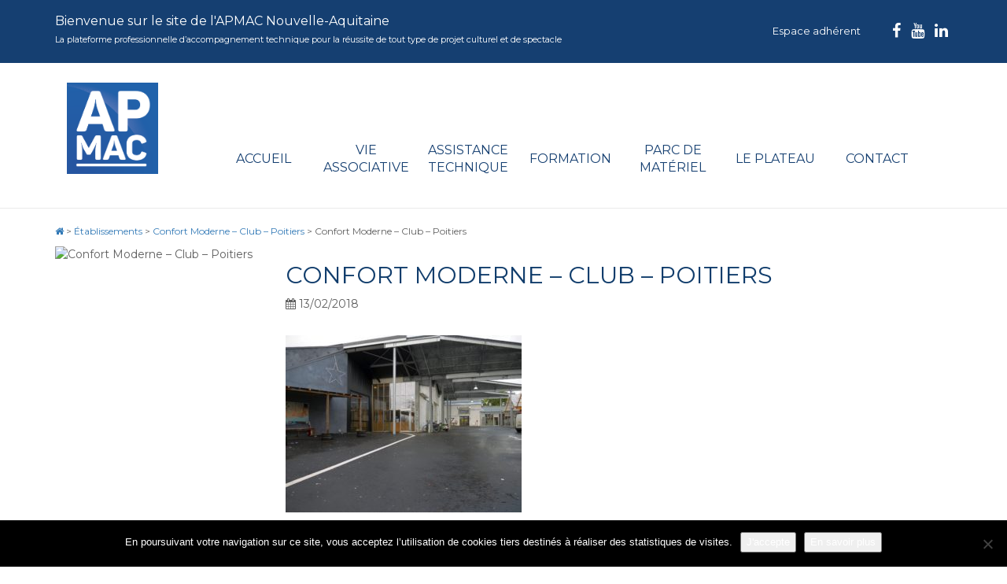

--- FILE ---
content_type: text/html; charset=UTF-8
request_url: https://www.apmac.asso.fr/etablissement/confort-moderne-club-poitiers/cm-club-ext/
body_size: 9991
content:
<!DOCTYPE html>
<!--[if IE 7]>
<html class="ie ie7" lang="fr-FR">
<![endif]-->
<!--[if IE 8]>
<html class="ie ie8" lang="fr-FR">
<![endif]-->
<!--[if !(IE 7) | !(IE 8) ]><!-->
<html lang="fr-FR">
<!--<![endif]-->
<head>
	<meta charset="UTF-8">
	<meta name="viewport" content="width=device-width,initial-scale=1">
	<link rel="profile" href="https://gmpg.org/xfn/11">
	<link rel="pingback" href="https://www.apmac.asso.fr/xmlrpc.php">

	<!-- Favicon -->
	<link rel="shortcut icon" href="https://www.apmac.asso.fr/wp-content/themes/apmac/favicon/favicon.ico" />
	<!-- <link rel="apple-touch-icon" sizes="114x114" href="https://www.apmac.asso.fr/wp-content/themes/apmac/favicon/apple-touch-icon.png"> -->
	<link rel="icon" type="image/png" href="https://www.apmac.asso.fr/wp-content/themes/apmac/favicon/favicon-32x32.png" sizes="32x32">
	<link rel="icon" type="image/png" href="https://www.apmac.asso.fr/wp-content/themes/apmac/favicon/favicon-16x16.png" sizes="16x16">
	<link rel="manifest" href="https://www.apmac.asso.fr/wp-content/themes/apmac/favicon/manifest.json">
	<!-- <link rel="mask-icon" href="https://www.apmac.asso.fr/wp-content/themes/apmac/favicon/safari-pinned-tab.svg" color="#244E9D"> -->
	<meta name="theme-color" content="#ffffff">
    
	<meta name='robots' content='index, follow, max-image-preview:large, max-snippet:-1, max-video-preview:-1' />
	<style>img:is([sizes="auto" i], [sizes^="auto," i]) { contain-intrinsic-size: 3000px 1500px }</style>
	
	<!-- This site is optimized with the Yoast SEO plugin v26.7 - https://yoast.com/wordpress/plugins/seo/ -->
	<title>Confort Moderne - Club - Poitiers - APMAC Nouvelle-Aquitaine</title>
	<link rel="canonical" href="https://www.apmac.asso.fr/etablissement/confort-moderne-club-poitiers/cm-club-ext/" />
	<meta property="og:locale" content="fr_FR" />
	<meta property="og:type" content="article" />
	<meta property="og:title" content="Confort Moderne - Club - Poitiers - APMAC Nouvelle-Aquitaine" />
	<meta property="og:url" content="https://www.apmac.asso.fr/etablissement/confort-moderne-club-poitiers/cm-club-ext/" />
	<meta property="og:site_name" content="APMAC Nouvelle-Aquitaine" />
	<meta property="article:publisher" content="https://fr-fr.facebook.com/APMACNouvelleAquitaine/" />
	<meta property="article:modified_time" content="2018-02-13T15:50:33+00:00" />
	<meta property="og:image" content="https://www.apmac.asso.fr/etablissement/confort-moderne-club-poitiers/cm-club-ext" />
	<meta property="og:image:width" content="1024" />
	<meta property="og:image:height" content="768" />
	<meta property="og:image:type" content="image/jpeg" />
	<meta name="twitter:card" content="summary_large_image" />
	<meta name="twitter:site" content="@APMAC_asso" />
	<script type="application/ld+json" class="yoast-schema-graph">{"@context":"https://schema.org","@graph":[{"@type":"WebPage","@id":"https://www.apmac.asso.fr/etablissement/confort-moderne-club-poitiers/cm-club-ext/","url":"https://www.apmac.asso.fr/etablissement/confort-moderne-club-poitiers/cm-club-ext/","name":"Confort Moderne - Club - Poitiers - APMAC Nouvelle-Aquitaine","isPartOf":{"@id":"https://www.apmac.asso.fr/#website"},"primaryImageOfPage":{"@id":"https://www.apmac.asso.fr/etablissement/confort-moderne-club-poitiers/cm-club-ext/#primaryimage"},"image":{"@id":"https://www.apmac.asso.fr/etablissement/confort-moderne-club-poitiers/cm-club-ext/#primaryimage"},"thumbnailUrl":"https://www.apmac.asso.fr/wp-content/uploads/2018/02/CM-Club-Ext.jpg","datePublished":"2018-02-13T14:29:55+00:00","dateModified":"2018-02-13T15:50:33+00:00","breadcrumb":{"@id":"https://www.apmac.asso.fr/etablissement/confort-moderne-club-poitiers/cm-club-ext/#breadcrumb"},"inLanguage":"fr-FR","potentialAction":[{"@type":"ReadAction","target":["https://www.apmac.asso.fr/etablissement/confort-moderne-club-poitiers/cm-club-ext/"]}]},{"@type":"ImageObject","inLanguage":"fr-FR","@id":"https://www.apmac.asso.fr/etablissement/confort-moderne-club-poitiers/cm-club-ext/#primaryimage","url":"https://www.apmac.asso.fr/wp-content/uploads/2018/02/CM-Club-Ext.jpg","contentUrl":"https://www.apmac.asso.fr/wp-content/uploads/2018/02/CM-Club-Ext.jpg","width":2272,"height":1704},{"@type":"BreadcrumbList","@id":"https://www.apmac.asso.fr/etablissement/confort-moderne-club-poitiers/cm-club-ext/#breadcrumb","itemListElement":[{"@type":"ListItem","position":1,"name":"Home","item":"https://www.apmac.asso.fr/"},{"@type":"ListItem","position":2,"name":"Confort Moderne &#8211; Club &#8211; Poitiers","item":"https://www.apmac.asso.fr/etablissement/confort-moderne-club-poitiers/"},{"@type":"ListItem","position":3,"name":"Confort Moderne &#8211; Club &#8211; Poitiers"}]},{"@type":"WebSite","@id":"https://www.apmac.asso.fr/#website","url":"https://www.apmac.asso.fr/","name":"APMAC Nouvelle-Aquitaine","description":"Plateforme professionnelle d&#039;accompagnement technique pour la réussite de projets culturels : direction technique, formation, conseil à la maîtrise d&#039;ouvrage, parc de matériel scénique, inventaire des lieux scéniques en région Nouvelle-Aquitaine.","publisher":{"@id":"https://www.apmac.asso.fr/#organization"},"potentialAction":[{"@type":"SearchAction","target":{"@type":"EntryPoint","urlTemplate":"https://www.apmac.asso.fr/?s={search_term_string}"},"query-input":{"@type":"PropertyValueSpecification","valueRequired":true,"valueName":"search_term_string"}}],"inLanguage":"fr-FR"},{"@type":"Organization","@id":"https://www.apmac.asso.fr/#organization","name":"APMAC","url":"https://www.apmac.asso.fr/","logo":{"@type":"ImageObject","inLanguage":"fr-FR","@id":"https://www.apmac.asso.fr/#/schema/logo/image/","url":"https://www.apmac.asso.fr/wp-content/uploads/2017/07/APMAC-RVB.png","contentUrl":"https://www.apmac.asso.fr/wp-content/uploads/2017/07/APMAC-RVB.png","width":1063,"height":1063,"caption":"APMAC"},"image":{"@id":"https://www.apmac.asso.fr/#/schema/logo/image/"},"sameAs":["https://fr-fr.facebook.com/APMACNouvelleAquitaine/","https://x.com/APMAC_asso","https://www.youtube.com/channel/UCkgo5K222OPUjZrA0goaqZg"]}]}</script>
	<!-- / Yoast SEO plugin. -->


<link rel='dns-prefetch' href='//ajax.googleapis.com' />
<link rel='dns-prefetch' href='//maxcdn.bootstrapcdn.com' />
<link rel='dns-prefetch' href='//cdnjs.cloudflare.com' />
<link rel='dns-prefetch' href='//maps.googleapis.com' />
<link rel='dns-prefetch' href='//fonts.googleapis.com' />
<link rel="alternate" type="application/rss+xml" title="APMAC Nouvelle-Aquitaine &raquo; Flux" href="https://www.apmac.asso.fr/feed/" />
<link rel="alternate" type="application/rss+xml" title="APMAC Nouvelle-Aquitaine &raquo; Flux des commentaires" href="https://www.apmac.asso.fr/comments/feed/" />
<link rel="alternate" type="application/rss+xml" title="APMAC Nouvelle-Aquitaine &raquo; Confort Moderne &#8211; Club &#8211; Poitiers Flux des commentaires" href="https://www.apmac.asso.fr/etablissement/confort-moderne-club-poitiers/cm-club-ext/feed/" />
<script type="text/javascript">
/* <![CDATA[ */
window._wpemojiSettings = {"baseUrl":"https:\/\/s.w.org\/images\/core\/emoji\/16.0.1\/72x72\/","ext":".png","svgUrl":"https:\/\/s.w.org\/images\/core\/emoji\/16.0.1\/svg\/","svgExt":".svg","source":{"concatemoji":"https:\/\/www.apmac.asso.fr\/wp-includes\/js\/wp-emoji-release.min.js?ver=6.8.3"}};
/*! This file is auto-generated */
!function(s,n){var o,i,e;function c(e){try{var t={supportTests:e,timestamp:(new Date).valueOf()};sessionStorage.setItem(o,JSON.stringify(t))}catch(e){}}function p(e,t,n){e.clearRect(0,0,e.canvas.width,e.canvas.height),e.fillText(t,0,0);var t=new Uint32Array(e.getImageData(0,0,e.canvas.width,e.canvas.height).data),a=(e.clearRect(0,0,e.canvas.width,e.canvas.height),e.fillText(n,0,0),new Uint32Array(e.getImageData(0,0,e.canvas.width,e.canvas.height).data));return t.every(function(e,t){return e===a[t]})}function u(e,t){e.clearRect(0,0,e.canvas.width,e.canvas.height),e.fillText(t,0,0);for(var n=e.getImageData(16,16,1,1),a=0;a<n.data.length;a++)if(0!==n.data[a])return!1;return!0}function f(e,t,n,a){switch(t){case"flag":return n(e,"\ud83c\udff3\ufe0f\u200d\u26a7\ufe0f","\ud83c\udff3\ufe0f\u200b\u26a7\ufe0f")?!1:!n(e,"\ud83c\udde8\ud83c\uddf6","\ud83c\udde8\u200b\ud83c\uddf6")&&!n(e,"\ud83c\udff4\udb40\udc67\udb40\udc62\udb40\udc65\udb40\udc6e\udb40\udc67\udb40\udc7f","\ud83c\udff4\u200b\udb40\udc67\u200b\udb40\udc62\u200b\udb40\udc65\u200b\udb40\udc6e\u200b\udb40\udc67\u200b\udb40\udc7f");case"emoji":return!a(e,"\ud83e\udedf")}return!1}function g(e,t,n,a){var r="undefined"!=typeof WorkerGlobalScope&&self instanceof WorkerGlobalScope?new OffscreenCanvas(300,150):s.createElement("canvas"),o=r.getContext("2d",{willReadFrequently:!0}),i=(o.textBaseline="top",o.font="600 32px Arial",{});return e.forEach(function(e){i[e]=t(o,e,n,a)}),i}function t(e){var t=s.createElement("script");t.src=e,t.defer=!0,s.head.appendChild(t)}"undefined"!=typeof Promise&&(o="wpEmojiSettingsSupports",i=["flag","emoji"],n.supports={everything:!0,everythingExceptFlag:!0},e=new Promise(function(e){s.addEventListener("DOMContentLoaded",e,{once:!0})}),new Promise(function(t){var n=function(){try{var e=JSON.parse(sessionStorage.getItem(o));if("object"==typeof e&&"number"==typeof e.timestamp&&(new Date).valueOf()<e.timestamp+604800&&"object"==typeof e.supportTests)return e.supportTests}catch(e){}return null}();if(!n){if("undefined"!=typeof Worker&&"undefined"!=typeof OffscreenCanvas&&"undefined"!=typeof URL&&URL.createObjectURL&&"undefined"!=typeof Blob)try{var e="postMessage("+g.toString()+"("+[JSON.stringify(i),f.toString(),p.toString(),u.toString()].join(",")+"));",a=new Blob([e],{type:"text/javascript"}),r=new Worker(URL.createObjectURL(a),{name:"wpTestEmojiSupports"});return void(r.onmessage=function(e){c(n=e.data),r.terminate(),t(n)})}catch(e){}c(n=g(i,f,p,u))}t(n)}).then(function(e){for(var t in e)n.supports[t]=e[t],n.supports.everything=n.supports.everything&&n.supports[t],"flag"!==t&&(n.supports.everythingExceptFlag=n.supports.everythingExceptFlag&&n.supports[t]);n.supports.everythingExceptFlag=n.supports.everythingExceptFlag&&!n.supports.flag,n.DOMReady=!1,n.readyCallback=function(){n.DOMReady=!0}}).then(function(){return e}).then(function(){var e;n.supports.everything||(n.readyCallback(),(e=n.source||{}).concatemoji?t(e.concatemoji):e.wpemoji&&e.twemoji&&(t(e.twemoji),t(e.wpemoji)))}))}((window,document),window._wpemojiSettings);
/* ]]> */
</script>
<link rel='stylesheet' id='formidable-css' href='https://www.apmac.asso.fr/wp-content/plugins/formidable/css/formidableforms.css?ver=114227' type='text/css' media='all' />
<style id='wp-emoji-styles-inline-css' type='text/css'>

	img.wp-smiley, img.emoji {
		display: inline !important;
		border: none !important;
		box-shadow: none !important;
		height: 1em !important;
		width: 1em !important;
		margin: 0 0.07em !important;
		vertical-align: -0.1em !important;
		background: none !important;
		padding: 0 !important;
	}
</style>
<link rel='stylesheet' id='wp-block-library-css' href='https://www.apmac.asso.fr/wp-includes/css/dist/block-library/style.min.css?ver=6.8.3' type='text/css' media='all' />
<style id='classic-theme-styles-inline-css' type='text/css'>
/*! This file is auto-generated */
.wp-block-button__link{color:#fff;background-color:#32373c;border-radius:9999px;box-shadow:none;text-decoration:none;padding:calc(.667em + 2px) calc(1.333em + 2px);font-size:1.125em}.wp-block-file__button{background:#32373c;color:#fff;text-decoration:none}
</style>
<style id='global-styles-inline-css' type='text/css'>
:root{--wp--preset--aspect-ratio--square: 1;--wp--preset--aspect-ratio--4-3: 4/3;--wp--preset--aspect-ratio--3-4: 3/4;--wp--preset--aspect-ratio--3-2: 3/2;--wp--preset--aspect-ratio--2-3: 2/3;--wp--preset--aspect-ratio--16-9: 16/9;--wp--preset--aspect-ratio--9-16: 9/16;--wp--preset--color--black: #000000;--wp--preset--color--cyan-bluish-gray: #abb8c3;--wp--preset--color--white: #ffffff;--wp--preset--color--pale-pink: #f78da7;--wp--preset--color--vivid-red: #cf2e2e;--wp--preset--color--luminous-vivid-orange: #ff6900;--wp--preset--color--luminous-vivid-amber: #fcb900;--wp--preset--color--light-green-cyan: #7bdcb5;--wp--preset--color--vivid-green-cyan: #00d084;--wp--preset--color--pale-cyan-blue: #8ed1fc;--wp--preset--color--vivid-cyan-blue: #0693e3;--wp--preset--color--vivid-purple: #9b51e0;--wp--preset--gradient--vivid-cyan-blue-to-vivid-purple: linear-gradient(135deg,rgba(6,147,227,1) 0%,rgb(155,81,224) 100%);--wp--preset--gradient--light-green-cyan-to-vivid-green-cyan: linear-gradient(135deg,rgb(122,220,180) 0%,rgb(0,208,130) 100%);--wp--preset--gradient--luminous-vivid-amber-to-luminous-vivid-orange: linear-gradient(135deg,rgba(252,185,0,1) 0%,rgba(255,105,0,1) 100%);--wp--preset--gradient--luminous-vivid-orange-to-vivid-red: linear-gradient(135deg,rgba(255,105,0,1) 0%,rgb(207,46,46) 100%);--wp--preset--gradient--very-light-gray-to-cyan-bluish-gray: linear-gradient(135deg,rgb(238,238,238) 0%,rgb(169,184,195) 100%);--wp--preset--gradient--cool-to-warm-spectrum: linear-gradient(135deg,rgb(74,234,220) 0%,rgb(151,120,209) 20%,rgb(207,42,186) 40%,rgb(238,44,130) 60%,rgb(251,105,98) 80%,rgb(254,248,76) 100%);--wp--preset--gradient--blush-light-purple: linear-gradient(135deg,rgb(255,206,236) 0%,rgb(152,150,240) 100%);--wp--preset--gradient--blush-bordeaux: linear-gradient(135deg,rgb(254,205,165) 0%,rgb(254,45,45) 50%,rgb(107,0,62) 100%);--wp--preset--gradient--luminous-dusk: linear-gradient(135deg,rgb(255,203,112) 0%,rgb(199,81,192) 50%,rgb(65,88,208) 100%);--wp--preset--gradient--pale-ocean: linear-gradient(135deg,rgb(255,245,203) 0%,rgb(182,227,212) 50%,rgb(51,167,181) 100%);--wp--preset--gradient--electric-grass: linear-gradient(135deg,rgb(202,248,128) 0%,rgb(113,206,126) 100%);--wp--preset--gradient--midnight: linear-gradient(135deg,rgb(2,3,129) 0%,rgb(40,116,252) 100%);--wp--preset--font-size--small: 13px;--wp--preset--font-size--medium: 20px;--wp--preset--font-size--large: 36px;--wp--preset--font-size--x-large: 42px;--wp--preset--spacing--20: 0.44rem;--wp--preset--spacing--30: 0.67rem;--wp--preset--spacing--40: 1rem;--wp--preset--spacing--50: 1.5rem;--wp--preset--spacing--60: 2.25rem;--wp--preset--spacing--70: 3.38rem;--wp--preset--spacing--80: 5.06rem;--wp--preset--shadow--natural: 6px 6px 9px rgba(0, 0, 0, 0.2);--wp--preset--shadow--deep: 12px 12px 50px rgba(0, 0, 0, 0.4);--wp--preset--shadow--sharp: 6px 6px 0px rgba(0, 0, 0, 0.2);--wp--preset--shadow--outlined: 6px 6px 0px -3px rgba(255, 255, 255, 1), 6px 6px rgba(0, 0, 0, 1);--wp--preset--shadow--crisp: 6px 6px 0px rgba(0, 0, 0, 1);}:where(.is-layout-flex){gap: 0.5em;}:where(.is-layout-grid){gap: 0.5em;}body .is-layout-flex{display: flex;}.is-layout-flex{flex-wrap: wrap;align-items: center;}.is-layout-flex > :is(*, div){margin: 0;}body .is-layout-grid{display: grid;}.is-layout-grid > :is(*, div){margin: 0;}:where(.wp-block-columns.is-layout-flex){gap: 2em;}:where(.wp-block-columns.is-layout-grid){gap: 2em;}:where(.wp-block-post-template.is-layout-flex){gap: 1.25em;}:where(.wp-block-post-template.is-layout-grid){gap: 1.25em;}.has-black-color{color: var(--wp--preset--color--black) !important;}.has-cyan-bluish-gray-color{color: var(--wp--preset--color--cyan-bluish-gray) !important;}.has-white-color{color: var(--wp--preset--color--white) !important;}.has-pale-pink-color{color: var(--wp--preset--color--pale-pink) !important;}.has-vivid-red-color{color: var(--wp--preset--color--vivid-red) !important;}.has-luminous-vivid-orange-color{color: var(--wp--preset--color--luminous-vivid-orange) !important;}.has-luminous-vivid-amber-color{color: var(--wp--preset--color--luminous-vivid-amber) !important;}.has-light-green-cyan-color{color: var(--wp--preset--color--light-green-cyan) !important;}.has-vivid-green-cyan-color{color: var(--wp--preset--color--vivid-green-cyan) !important;}.has-pale-cyan-blue-color{color: var(--wp--preset--color--pale-cyan-blue) !important;}.has-vivid-cyan-blue-color{color: var(--wp--preset--color--vivid-cyan-blue) !important;}.has-vivid-purple-color{color: var(--wp--preset--color--vivid-purple) !important;}.has-black-background-color{background-color: var(--wp--preset--color--black) !important;}.has-cyan-bluish-gray-background-color{background-color: var(--wp--preset--color--cyan-bluish-gray) !important;}.has-white-background-color{background-color: var(--wp--preset--color--white) !important;}.has-pale-pink-background-color{background-color: var(--wp--preset--color--pale-pink) !important;}.has-vivid-red-background-color{background-color: var(--wp--preset--color--vivid-red) !important;}.has-luminous-vivid-orange-background-color{background-color: var(--wp--preset--color--luminous-vivid-orange) !important;}.has-luminous-vivid-amber-background-color{background-color: var(--wp--preset--color--luminous-vivid-amber) !important;}.has-light-green-cyan-background-color{background-color: var(--wp--preset--color--light-green-cyan) !important;}.has-vivid-green-cyan-background-color{background-color: var(--wp--preset--color--vivid-green-cyan) !important;}.has-pale-cyan-blue-background-color{background-color: var(--wp--preset--color--pale-cyan-blue) !important;}.has-vivid-cyan-blue-background-color{background-color: var(--wp--preset--color--vivid-cyan-blue) !important;}.has-vivid-purple-background-color{background-color: var(--wp--preset--color--vivid-purple) !important;}.has-black-border-color{border-color: var(--wp--preset--color--black) !important;}.has-cyan-bluish-gray-border-color{border-color: var(--wp--preset--color--cyan-bluish-gray) !important;}.has-white-border-color{border-color: var(--wp--preset--color--white) !important;}.has-pale-pink-border-color{border-color: var(--wp--preset--color--pale-pink) !important;}.has-vivid-red-border-color{border-color: var(--wp--preset--color--vivid-red) !important;}.has-luminous-vivid-orange-border-color{border-color: var(--wp--preset--color--luminous-vivid-orange) !important;}.has-luminous-vivid-amber-border-color{border-color: var(--wp--preset--color--luminous-vivid-amber) !important;}.has-light-green-cyan-border-color{border-color: var(--wp--preset--color--light-green-cyan) !important;}.has-vivid-green-cyan-border-color{border-color: var(--wp--preset--color--vivid-green-cyan) !important;}.has-pale-cyan-blue-border-color{border-color: var(--wp--preset--color--pale-cyan-blue) !important;}.has-vivid-cyan-blue-border-color{border-color: var(--wp--preset--color--vivid-cyan-blue) !important;}.has-vivid-purple-border-color{border-color: var(--wp--preset--color--vivid-purple) !important;}.has-vivid-cyan-blue-to-vivid-purple-gradient-background{background: var(--wp--preset--gradient--vivid-cyan-blue-to-vivid-purple) !important;}.has-light-green-cyan-to-vivid-green-cyan-gradient-background{background: var(--wp--preset--gradient--light-green-cyan-to-vivid-green-cyan) !important;}.has-luminous-vivid-amber-to-luminous-vivid-orange-gradient-background{background: var(--wp--preset--gradient--luminous-vivid-amber-to-luminous-vivid-orange) !important;}.has-luminous-vivid-orange-to-vivid-red-gradient-background{background: var(--wp--preset--gradient--luminous-vivid-orange-to-vivid-red) !important;}.has-very-light-gray-to-cyan-bluish-gray-gradient-background{background: var(--wp--preset--gradient--very-light-gray-to-cyan-bluish-gray) !important;}.has-cool-to-warm-spectrum-gradient-background{background: var(--wp--preset--gradient--cool-to-warm-spectrum) !important;}.has-blush-light-purple-gradient-background{background: var(--wp--preset--gradient--blush-light-purple) !important;}.has-blush-bordeaux-gradient-background{background: var(--wp--preset--gradient--blush-bordeaux) !important;}.has-luminous-dusk-gradient-background{background: var(--wp--preset--gradient--luminous-dusk) !important;}.has-pale-ocean-gradient-background{background: var(--wp--preset--gradient--pale-ocean) !important;}.has-electric-grass-gradient-background{background: var(--wp--preset--gradient--electric-grass) !important;}.has-midnight-gradient-background{background: var(--wp--preset--gradient--midnight) !important;}.has-small-font-size{font-size: var(--wp--preset--font-size--small) !important;}.has-medium-font-size{font-size: var(--wp--preset--font-size--medium) !important;}.has-large-font-size{font-size: var(--wp--preset--font-size--large) !important;}.has-x-large-font-size{font-size: var(--wp--preset--font-size--x-large) !important;}
:where(.wp-block-post-template.is-layout-flex){gap: 1.25em;}:where(.wp-block-post-template.is-layout-grid){gap: 1.25em;}
:where(.wp-block-columns.is-layout-flex){gap: 2em;}:where(.wp-block-columns.is-layout-grid){gap: 2em;}
:root :where(.wp-block-pullquote){font-size: 1.5em;line-height: 1.6;}
</style>
<link rel='stylesheet' id='cookie-notice-front-css' href='https://www.apmac.asso.fr/wp-content/plugins/cookie-notice/css/front.min.css?ver=2.5.11' type='text/css' media='all' />
<link rel='stylesheet' id='responsive-lightbox-swipebox-css' href='https://www.apmac.asso.fr/wp-content/plugins/responsive-lightbox/assets/swipebox/swipebox.min.css?ver=1.5.2' type='text/css' media='all' />
<link rel='stylesheet' id='bootstrap-css-css' href='https://maxcdn.bootstrapcdn.com/bootstrap/3.3.7/css/bootstrap.min.css?ver=6.8.3' type='text/css' media='all' />
<link rel='stylesheet' id='select-css-css' href='//cdnjs.cloudflare.com/ajax/libs/bootstrap-select/1.6.3/css/bootstrap-select.min.css?ver=6.8.3' type='text/css' media='all' />
<link rel='stylesheet' id='datepicker-css-css' href='https://www.apmac.asso.fr/wp-content/themes/apmac/css/bootstrap-datepicker3.min.css?ver=6.8.3' type='text/css' media='all' />
<link rel='stylesheet' id='bxslider-css-css' href='https://www.apmac.asso.fr/wp-content/themes/apmac/css/jquery.bxslider.css?ver=1' type='text/css' media='all' />
<link rel='stylesheet' id='fontawesome-css' href='//maxcdn.bootstrapcdn.com/font-awesome/4.7.0/css/font-awesome.min.css?ver=4.1.0' type='text/css' media='all' />
<link rel='stylesheet' id='google-fonts-css' href='https://fonts.googleapis.com/css?family=Montserrat%3A400%2C700&#038;ver=1.0' type='text/css' media='all' />
<link rel='stylesheet' id='aggelos-wp-default-css' href='https://www.apmac.asso.fr/wp-content/themes/apmac/css/wp-default.css?ver=1' type='text/css' media='all' />
<link rel='stylesheet' id='style-css' href='https://www.apmac.asso.fr/wp-content/themes/apmac/css/style.css?ver=3' type='text/css' media='all' />
<script type="text/javascript" id="cookie-notice-front-js-before">
/* <![CDATA[ */
var cnArgs = {"ajaxUrl":"https:\/\/www.apmac.asso.fr\/wp-admin\/admin-ajax.php","nonce":"a4c923ac1d","hideEffect":"fade","position":"bottom","onScroll":false,"onScrollOffset":100,"onClick":false,"cookieName":"cookie_notice_accepted","cookieTime":31536000,"cookieTimeRejected":2592000,"globalCookie":false,"redirection":false,"cache":false,"revokeCookies":false,"revokeCookiesOpt":"automatic"};
/* ]]> */
</script>
<script type="text/javascript" src="https://www.apmac.asso.fr/wp-content/plugins/cookie-notice/js/front.min.js?ver=2.5.11" id="cookie-notice-front-js"></script>
<script type="text/javascript" src="https://www.apmac.asso.fr/wp-includes/js/jquery/jquery.min.js?ver=3.7.1" id="jquery-core-js"></script>
<script type="text/javascript" src="https://www.apmac.asso.fr/wp-includes/js/jquery/jquery-migrate.min.js?ver=3.4.1" id="jquery-migrate-js"></script>
<script type="text/javascript" src="https://www.apmac.asso.fr/wp-content/plugins/responsive-lightbox/assets/dompurify/purify.min.js?ver=3.3.1" id="dompurify-js"></script>
<script type="text/javascript" id="responsive-lightbox-sanitizer-js-before">
/* <![CDATA[ */
window.RLG = window.RLG || {}; window.RLG.sanitizeAllowedHosts = ["youtube.com","www.youtube.com","youtu.be","vimeo.com","player.vimeo.com"];
/* ]]> */
</script>
<script type="text/javascript" src="https://www.apmac.asso.fr/wp-content/plugins/responsive-lightbox/js/sanitizer.js?ver=2.6.1" id="responsive-lightbox-sanitizer-js"></script>
<script type="text/javascript" src="https://www.apmac.asso.fr/wp-content/plugins/responsive-lightbox/assets/swipebox/jquery.swipebox.min.js?ver=1.5.2" id="responsive-lightbox-swipebox-js"></script>
<script type="text/javascript" src="https://www.apmac.asso.fr/wp-includes/js/underscore.min.js?ver=1.13.7" id="underscore-js"></script>
<script type="text/javascript" src="https://www.apmac.asso.fr/wp-content/plugins/responsive-lightbox/assets/infinitescroll/infinite-scroll.pkgd.min.js?ver=4.0.1" id="responsive-lightbox-infinite-scroll-js"></script>
<script type="text/javascript" id="responsive-lightbox-js-before">
/* <![CDATA[ */
var rlArgs = {"script":"swipebox","selector":"lightbox","customEvents":"","activeGalleries":true,"animation":true,"hideCloseButtonOnMobile":false,"removeBarsOnMobile":false,"hideBars":false,"hideBarsDelay":5000,"videoMaxWidth":1080,"useSVG":true,"loopAtEnd":true,"woocommerce_gallery":false,"ajaxurl":"https:\/\/www.apmac.asso.fr\/wp-admin\/admin-ajax.php","nonce":"1edeb86d5d","preview":false,"postId":10560,"scriptExtension":false};
/* ]]> */
</script>
<script type="text/javascript" src="https://www.apmac.asso.fr/wp-content/plugins/responsive-lightbox/js/front.js?ver=2.6.1" id="responsive-lightbox-js"></script>
<script type="text/javascript" src="//ajax.googleapis.com/ajax/libs/jquery/1.11.0/jquery.min.js?ver=1.11.0" id="jquery-google-js"></script>
<script type="text/javascript" src="https://maxcdn.bootstrapcdn.com/bootstrap/3.3.2/js/bootstrap.min.js?ver=3.3.2" id="bootstrap-js-js"></script>
<script type="text/javascript" src="https://www.apmac.asso.fr/wp-content/themes/apmac/js/bootstrap3-typeahead.min.js?ver=6.8.3" id="typeahead-js-js"></script>
<script type="text/javascript" src="//cdnjs.cloudflare.com/ajax/libs/bootstrap-select/1.6.3/js/bootstrap-select.min.js?ver=6.8.3" id="select-js-js"></script>
<script type="text/javascript" src="https://www.apmac.asso.fr/wp-content/themes/apmac/js/bootstrap-datepicker.min.js?ver=6.8.3" id="datepicker-js-js"></script>
<script type="text/javascript" src="https://www.apmac.asso.fr/wp-content/themes/apmac/js/jquery.bxslider.min.js?ver=1" id="bxslider-js-js"></script>
<script type="text/javascript" id="functions-js-js-extra">
/* <![CDATA[ */
var WPURLS = {"theme_url":"https:\/\/www.apmac.asso.fr\/wp-content\/themes\/apmac"};
/* ]]> */
</script>
<script type="text/javascript" src="https://www.apmac.asso.fr/wp-content/themes/apmac/js/functions.js?ver=6.8.3" id="functions-js-js"></script>
<script type="text/javascript" src="https://maps.googleapis.com/maps/api/js?key=AIzaSyCOijsaILLmOJhDV-SLFYHyYrgMsvkANHc&amp;ver=6.8.3" id="gmaps-js"></script>
<script type="text/javascript" src="https://www.apmac.asso.fr/wp-content/themes/apmac/js/markerclusterer.js?ver=6.8.3" id="gmap-markersclusterer-js"></script>
<script type="text/javascript" id="gmap-js-js-extra">
/* <![CDATA[ */
var WPURLS = {"siteurl":"https:\/\/www.apmac.asso.fr","templateurl":"https:\/\/www.apmac.asso.fr\/wp-content\/themes\/apmac"};
/* ]]> */
</script>
<script type="text/javascript" src="https://www.apmac.asso.fr/wp-content/themes/apmac/js/gmap.js?ver=6.8.3" id="gmap-js-js"></script>
<link rel="https://api.w.org/" href="https://www.apmac.asso.fr/wp-json/" /><link rel="alternate" title="JSON" type="application/json" href="https://www.apmac.asso.fr/wp-json/wp/v2/media/10560" /><link rel="EditURI" type="application/rsd+xml" title="RSD" href="https://www.apmac.asso.fr/xmlrpc.php?rsd" />
<meta name="generator" content="WordPress 6.8.3" />
<link rel='shortlink' href='https://www.apmac.asso.fr/?p=10560' />
<link rel="alternate" title="oEmbed (JSON)" type="application/json+oembed" href="https://www.apmac.asso.fr/wp-json/oembed/1.0/embed?url=https%3A%2F%2Fwww.apmac.asso.fr%2Fetablissement%2Fconfort-moderne-club-poitiers%2Fcm-club-ext%2F" />
<link rel="alternate" title="oEmbed (XML)" type="text/xml+oembed" href="https://www.apmac.asso.fr/wp-json/oembed/1.0/embed?url=https%3A%2F%2Fwww.apmac.asso.fr%2Fetablissement%2Fconfort-moderne-club-poitiers%2Fcm-club-ext%2F&#038;format=xml" />
<script>document.documentElement.className += " js";</script>

	<!--[if lt IE 9]>
	<script src="https://www.apmac.asso.fr/wp-content/themes/apmac/js/html5.js"></script>
    <script src="https://www.apmac.asso.fr/wp-content/themes/apmac/js/respond.js"></script>
    <script src="https://www.apmac.asso.fr/wp-content/themes/apmac/js/selectivizr-min.js"></script>
	<![endif]-->

	<script type="text/javascript">var switchTo5x=true;</script>
	<!-- <script type="text/javascript" id="st_insights_js" src="https://w.sharethis.com/button/buttons.js?publisher=457bd127-4374-4953-9fdf-147a3ee78cf6"></script>
	<script type="text/javascript">stLight.options({publisher: "457bd127-4374-4953-9fdf-147a3ee78cf6", doNotHash: false, doNotCopy: false, hashAddressBar: false});</script> -->

</head>

<body class="attachment wp-singular attachment-template-default single single-attachment postid-10560 attachmentid-10560 attachment-jpeg wp-theme-apmac produit-saintes cookies-not-set">

<div id="page" class="site">

	<header id="masthead" class="site-header hidden-print">
		<div class="banner-connexion-top">	
			<div class="container">
				<p class="pull-left text-accueil">Bienvenue sur le site de l'APMAC Nouvelle-Aquitaine<br/>
				<span>La plateforme professionnelle d’accompagnement technique pour la réussite de tout type de projet culturel et de spectacle</span></p>
				

				<ul class="rs list-unstyled list-inline pull-right">										
					<li><a href="https://www.facebook.com/APMAC-244145642623737/?fref=ts" target="_blank"><i class="fa fa-facebook"></i></a></li>
					<li><a href="https://www.youtube.com/channel/UCkgo5K222OPUjZrA0goaqZg" target="_blank"><i class="fa fa-youtube"></i></a></li>
					<li><a href="https://www.linkedin.com/company/apmac-nouvelle-aquitaine" target="_blank"><i class="fa fa-linkedin"></i></a></li>
				</ul>								
				<nav id="top-navigation" class="top-navigation text-right pull-right">				
					<div class="menu-menu-top-container"><ul id="menu-menu-top" class="list-inline list-unstyled"><li id="menu-item-62" class="menu-item menu-item-type-post_type menu-item-object-page menu-item-62"><a href="https://www.apmac.asso.fr/espace-adherent/">Espace adhérent</a></li>
</ul></div>				</nav>				
			</div>
	     </div>   
		<div class="header-main">
		<div class="container">
			<div class="site-title col-md-2">
            	<a href="https://www.apmac.asso.fr/" rel="home">
                	<img src="https://www.apmac.asso.fr/wp-content/themes/apmac/images/logo_qr.png" alt="Logo"/>
                </a>
            </div>
			<div class="menu-responsive">
			<a href="#primary-navigation" class="focus-responsive"></a>
				<nav id="primary-navigation" class="site-navigation primary-navigation pull-right col-md-10 col-sm-12 col text-right">
					<div class="menu-menu-principal-container"><ul id="menu-menu-principal" class="list-inline list-unstyled text-uppercase"><li id="menu-item-61" class="menu-item menu-item-type-post_type menu-item-object-page menu-item-home menu-item-61"><a href="https://www.apmac.asso.fr/">Accueil</a></li>
<li id="menu-item-484" class="menu-item menu-item-type-post_type menu-item-object-page menu-item-484"><a href="https://www.apmac.asso.fr/vie-associative/">Vie associative</a></li>
<li id="menu-item-15815" class="menu-item menu-item-type-post_type menu-item-object-page menu-item-15815"><a href="https://www.apmac.asso.fr/assistance-technique/">Assistance technique</a></li>
<li id="menu-item-485" class="orange menu-item menu-item-type-post_type_archive menu-item-object-formation menu-item-485"><a href="https://www.apmac.asso.fr/formation/">Formation</a></li>
<li id="menu-item-9947" class="menu-item menu-item-type-post_type menu-item-object-page menu-item-9947"><a href="https://www.apmac.asso.fr/parc-de-materiel/">Parc de matériel</a></li>
<li id="menu-item-28450" class="rouge menu-item menu-item-type-post_type menu-item-object-page menu-item-28450"><a href="https://www.apmac.asso.fr/le-plateau/">Le plateau</a></li>
<li id="menu-item-55" class="menu-item menu-item-type-post_type menu-item-object-page menu-item-55"><a href="https://www.apmac.asso.fr/contact/">Contact</a></li>
</ul></div>				</nav>
			<a href="#" class="close-menu"></a>
			</div>
		</div>

		</div>

        <div class="search-box">
           <!-- <form method="get" class="search-form" role="search" action="https://www.apmac.asso.fr/">
      <label>
        <span class="sr-only">Rechercher</span>
        <input type="text" class="search-field" name="s" placeholder="Recherche..." value="" />
      </label>
      <input type="hidden" name="s_post_type" value="produit" />
      <input type="submit" class="search-submit" name="submit" id="searchsubmit" value="Rechercher" />
    </form> -->
        </div>
	</header><!-- #masthead -->
	
	<div class="breadcrumbs" typeof="BreadcrumbList" vocab="https://schema.org/"><div class="container"><span property="itemListElement" typeof="ListItem"><a property="item" typeof="WebPage" title="Go to APMAC Nouvelle-Aquitaine." href="https://www.apmac.asso.fr" class="home"><span property="name">APMAC Nouvelle-Aquitaine</span></a><meta property="position" content="1"></span> &gt; <span property="itemListElement" typeof="ListItem"><a property="item" typeof="WebPage" title="Go to Établissements." href="https://www.apmac.asso.fr/etablissement/" class="archive post-etablissement-archive"><span property="name">Établissements</span></a><meta property="position" content="2"></span> &gt; <span property="itemListElement" typeof="ListItem"><a property="item" typeof="WebPage" title="Go to Confort Moderne &#8211; Club &#8211; Poitiers." href="https://www.apmac.asso.fr/etablissement/confort-moderne-club-poitiers/" class="post post-etablissement"><span property="name">Confort Moderne &#8211; Club &#8211; Poitiers</span></a><meta property="position" content="3"></span> &gt; <span property="itemListElement" typeof="ListItem"><span property="name">Confort Moderne &#8211; Club &#8211; Poitiers</span><meta property="position" content="4"></span></div></div>
	<div id="main" class="site-main">
	<div id="primary" class="content-area">
		<div id="content" class="site-content" role="main">
			

    <article id="post-10560" class="post-10560 attachment type-attachment status-inherit hentry">

        <div class="container actuseule">

            <div class="row">
                
                <div class="col-xs-4 col-lg-3">
                    <img src="" class="img-responsive post-image" alt="Confort Moderne &#8211; Club &#8211; Poitiers">
                </div>

                <div class="text-actu col-xs-12 col-sm-8 col-lg-9">
                   
                    <h2 class="text-uppercase titre-actu">Confort Moderne &#8211; Club &#8211; Poitiers</h2>

                    <div class="date-actu"> <i class="fa fa-calendar"></i> 13/02/2018</div>

                    <div class='bloc-rs'>
	<span class='st_facebook' displayText='Facebook'></span>
	<span class='st_twitter' displayText='Tweet'></span>
	<span class='st_pinterest' displayText='Pinterest'></span>
	<span class='st_email' displayText='Email'></span>
	</div>
	
                    <br/>
                    
                    <div class="entry-content"><p class="attachment"><a href='https://www.apmac.asso.fr/wp-content/uploads/2018/02/CM-Club-Ext.jpg' title="" data-rl_title="" class="rl-gallery-link" data-rl_caption="" data-rel="lightbox-gallery-0"><img fetchpriority="high" decoding="async" width="300" height="225" src="https://www.apmac.asso.fr/wp-content/uploads/2018/02/CM-Club-Ext-300x225.jpg" class="attachment-medium size-medium" alt="" srcset="https://www.apmac.asso.fr/wp-content/uploads/2018/02/CM-Club-Ext-300x225.jpg 300w, https://www.apmac.asso.fr/wp-content/uploads/2018/02/CM-Club-Ext-768x576.jpg 768w, https://www.apmac.asso.fr/wp-content/uploads/2018/02/CM-Club-Ext-1024x768.jpg 1024w" sizes="(max-width: 300px) 100vw, 300px" /></a></p>
</div>
                        
                </div>

            </div>

        </div>

    </article>

		</div><!-- #content -->
	</div><!-- #primary -->
    

		</div><!-- #main -->

		<footer class="site-footer clearfix hidden-print">

			<div class="container">

				<div class="clearfix ligne-top">

					<div class="footer-contact col-md-6 col-xs-12">
						<img class="logo-footer pull-left" src="https://www.apmac.asso.fr/wp-content/themes/apmac/images/logo-footer-apmac-blanc.png" alt="Logo APMAC"/>
						<ul class="list-unstyled">
							<li class="adresse"><a href="https://maps.app.goo.gl/JBBmaeYXUa1YJMz98" target="_blank">21, rue de l'Abattoir - 17100 SAINTES</a></li>
							<li class="adresse"><a href="https://maps.app.goo.gl/QqXjenJ3d2Zg7a4s7" target="_blank">43 rue Henri Giffard, 87280 LIMOGES</a></li>
							<li class="tel"><a href="tel:0546921369">Tél : 05 46 92 13 69</a></li>
							<li class="contact"><a href="mailto:contact@apmac.asso.fr">Contactez-nous par mail</a></li>
						</ul>
					</div>
					
					<div class="footer-association col-md-6 col-xs-12">

						<h2 class="title-partenaires">L'APMAC est une association soutenue par la <a href="https://www.ville-saintes.fr/" target="_blank">Ville de Saintes</a>, la <a href="https://www.agglo-saintes.fr/" target="_blank">Communauté d'Agglomération de Saintes</a>, le <a href="https://la.charente-maritime.fr/" target="_blank">Département de la Charente-Maritime</a>, le <a href="https://www.haute-vienne.fr" target="_blank">Département de la Haute-Vienne</a> et la <a href="https://www.nouvelle-aquitaine.fr/" target="_blank">Région Nouvelle-Aquitaine</a></h2>

						
							<ul class="list-inline list-unstyled">
						 
						    
																<li><a href="http://www.ville-saintes.fr/" target="_blank"><img src="https://www.apmac.asso.fr/wp-content/uploads/2024/04/saintes-logo.png" alt="saintes-logo" />
								</a></li>
						    					        
						    
																<li><a href="https://www.agglo-saintes.fr/" target="_blank"><img src="https://www.apmac.asso.fr/wp-content/uploads/2024/04/logo_CDA_Saintes_agglo-150x46.png" alt="logo_CDA_Saintes_agglo" />
								</a></li>
						    					        
						    
																<li><a href="http://charente-maritime.fr/CG17/jcms/j_5/accueil" target="_blank"><img src="https://www.apmac.asso.fr/wp-content/uploads/2016/10/chqrente-logo.png" alt="chqrente-logo" />
								</a></li>
						    					        
						    
																<li><a href="https://www.haute-vienne.fr/" target="_blank"><img src="https://www.apmac.asso.fr/wp-content/uploads/2022/09/Logo_cd87.png" alt="Logo_cd87" />
								</a></li>
						    					        
						    
																<li><a href="https://www.nouvelle-aquitaine.fr" target="_blank"><img src="https://www.apmac.asso.fr/wp-content/uploads/2020/01/logo_nouvelle_aquitaine_2019.png" alt="logo_nouvelle_aquitaine_2019" />
								</a></li>
						    					        
						    
						    </ul>
						 
						
					</div>

				</div>

				<div class="clearfix menus-footer">

						<nav class="bottom-left-navigation col-md-4 col-sm-4 col-xs-12 text-left">
							<div class="menu-menu-footer-1-container"><ul id="menu-menu-footer-1" class="list-unstyled"><li id="menu-item-487" class="menu-item menu-item-type-post_type menu-item-object-page current_page_parent menu-item-487"><a href="https://www.apmac.asso.fr/actualites/">Actualités</a></li>
<li id="menu-item-492" class="menu-item menu-item-type-post_type_archive menu-item-object-evenement menu-item-492"><a href="https://www.apmac.asso.fr/evenement/">Agenda</a></li>
</ul></div>						</nav>

						<nav class="bottom-center-navigation col-md-4 col-sm-4 col-xs-12 text-left">
							<div class="menu-menu-footer-2-container"><ul id="menu-menu-footer-2" class="list-unstyled"><li id="menu-item-494" class="menu-item menu-item-type-post_type_archive menu-item-object-etablissement menu-item-494"><a href="https://www.apmac.asso.fr/etablissement/">Annuaire des salles</a></li>
<li id="menu-item-493" class="menu-item menu-item-type-post_type menu-item-object-page menu-item-493"><a href="https://www.apmac.asso.fr/espace-adherent/">Espace adhérent</a></li>
</ul></div>						</nav>

						<nav class="bottom-right-navigation col-md-4 col-sm-4 col-xs-12 text-left">
							<div class="menu-menu-footer-3-container"><ul id="menu-menu-footer-3" class="list-unstyled"><li id="menu-item-496" class="menu-item menu-item-type-post_type menu-item-object-page menu-item-496"><a href="https://www.apmac.asso.fr/contact/">Contact</a></li>
<li id="menu-item-500" class="menu-item menu-item-type-post_type menu-item-object-page menu-item-500"><a href="https://www.apmac.asso.fr/mentions-legales/">Mentions légales</a></li>
<li id="menu-item-497" class="menu-item menu-item-type-post_type menu-item-object-page menu-item-497"><a href="https://www.apmac.asso.fr/plan-du-site/">Plan du site</a></li>
</ul></div>						</nav>

				</div>

				<div class="copyright text-center">© 2026 - Tous droits réservés - apmac.fr - réalisation :  <a href="https://www.aggelos.fr" target="_blank">aggelos.fr</a></div>

			</div>
          
		</footer><!-- #colophon -->

	</div><!-- #page -->
	
		

	<script type="speculationrules">
{"prefetch":[{"source":"document","where":{"and":[{"href_matches":"\/*"},{"not":{"href_matches":["\/wp-*.php","\/wp-admin\/*","\/wp-content\/uploads\/*","\/wp-content\/*","\/wp-content\/plugins\/*","\/wp-content\/themes\/apmac\/*","\/*\\?(.+)"]}},{"not":{"selector_matches":"a[rel~=\"nofollow\"]"}},{"not":{"selector_matches":".no-prefetch, .no-prefetch a"}}]},"eagerness":"conservative"}]}
</script>
<!-- Matomo --><script>
(function () {
function initTracking() {
var _paq = window._paq = window._paq || [];
_paq.push(['requireCookieConsent']);_paq.push(['trackPageView']);_paq.push(['enableLinkTracking']);_paq.push(['alwaysUseSendBeacon']);_paq.push(['setTrackerUrl', "\/\/www.apmac.asso.fr\/wp-content\/plugins\/matomo\/app\/matomo.php"]);_paq.push(['setSiteId', '1']);var d=document, g=d.createElement('script'), s=d.getElementsByTagName('script')[0];
g.type='text/javascript'; g.async=true; g.src="\/\/www.apmac.asso.fr\/wp-content\/uploads\/matomo\/matomo.js"; s.parentNode.insertBefore(g,s);
}
if (document.prerendering) {
	document.addEventListener('prerenderingchange', initTracking, {once: true});
} else {
	initTracking();
}
})();
</script>
<!-- End Matomo Code -->		<div class='asp_hidden_data' id="asp_hidden_data" style="display: none !important;">
			<svg style="position:absolute" height="0" width="0">
				<filter id="aspblur">
					<feGaussianBlur in="SourceGraphic" stdDeviation="4"/>
				</filter>
			</svg>
			<svg style="position:absolute" height="0" width="0">
				<filter id="no_aspblur"></filter>
			</svg>
		</div>
		
		<!-- Cookie Notice plugin v2.5.11 by Hu-manity.co https://hu-manity.co/ -->
		<div id="cookie-notice" role="dialog" class="cookie-notice-hidden cookie-revoke-hidden cn-position-bottom" aria-label="Cookie Notice" style="background-color: rgba(0,0,0,1);"><div class="cookie-notice-container" style="color: #fff"><span id="cn-notice-text" class="cn-text-container">En poursuivant votre navigation sur ce site, vous acceptez l’utilisation de cookies tiers destinés à réaliser des statistiques de visites.</span><span id="cn-notice-buttons" class="cn-buttons-container"><button id="cn-accept-cookie" data-cookie-set="accept" class="cn-set-cookie cn-button cn-button-custom button" aria-label="J&#039;accepte">J&#039;accepte</button><button data-link-url="https://www.apmac.asso.fr/informations-concernant-lutilisation-des-cookies/" data-link-target="_blank" id="cn-more-info" class="cn-more-info cn-button cn-button-custom button" aria-label="En savoir plus">En savoir plus</button></span><button type="button" id="cn-close-notice" data-cookie-set="accept" class="cn-close-icon" aria-label="Je refuse"></button></div>
			
		</div>
		<!-- / Cookie Notice plugin -->    
</body>
</html>